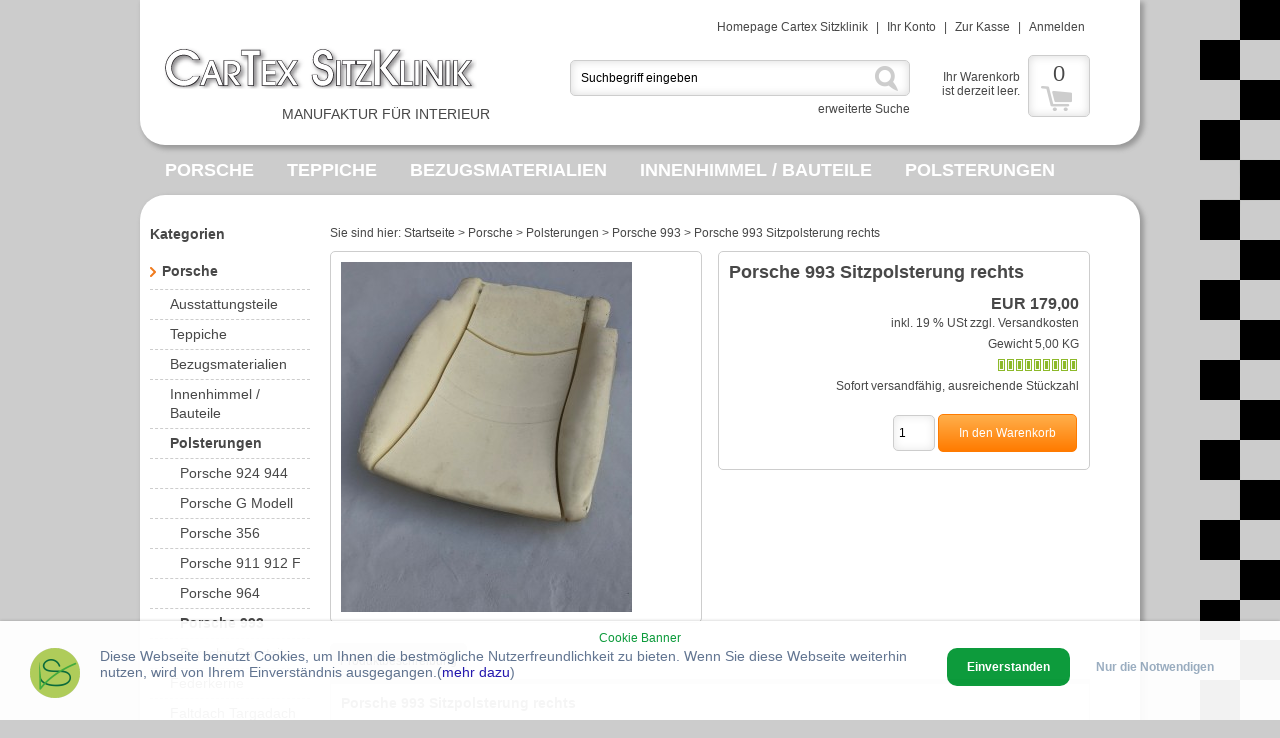

--- FILE ---
content_type: text/html; charset=utf-8
request_url: https://www.cartex.de/shop/de/porsche/polsterung/porsche-993/porsche-993-sitzpolsterung-rechts
body_size: 7463
content:
<!DOCTYPE html PUBLIC "-//W3C//DTD XHTML 1.0 Transitional//EN" "http://www.w3.org/TR/xhtml1/DTD/xhtml1-transitional.dtd">
<html xmlns="http://www.w3.org/1999/xhtml" xml:lang="de" lang="de">
<head>
<base href="https://www.cartex.de/shop/" />
<title>Porsche 993 Sitzpolsterung rechts-</title>
<meta name="robots" content="index,follow" />
<meta name="language" content="de" />
<meta name="company" content="CarTex SitzKlinik" />
<meta name="page-topic" content="Car, Auto" />
<meta name="description" content="Porsche 993 Sitzpolsterung rechts." />
<meta name="keywords" content="Porsche,Sitzpolsterung,rechts" />
<meta name="generator" content="xt:Commerce 4 - 4.1.00" />
<script type="text/javascript" src="https://ajax.googleapis.com/ajax/libs/jquery/1.8.2/jquery.min.js"></script>

<!-- Google tag (gtag.js) -->
<script async src="https://www.googletagmanager.com/gtag/js?id=G-6KVW4N31Q1"></script>
<script>
  window.dataLayer = window.dataLayer || [];
  function gtag(){dataLayer.push(arguments);}
  gtag('js', new Date());

  gtag('config', 'G-6KVW4N31Q1', { 'anonymize_ip': true });
</script>


<!-- script src="https://apis.google.com/js/platform.js" async defer>
  {lang: 'de'}
</script -->

<style>#cookiebanner_con *{box-sizing:border-box!important}.cookiebanner{position:fixed;padding-bottom:5px;font-family:arial;background-color:#fff;box-shadow:0 1px 4px rgba(10,10,10,.4);opacity:.95;z-index:1600000000}.cb_top .cookiebanner{top:0;left:0;width:100%;padding-bottom:5px}.cb_center .cookiebanner{top:30%;left:20%;width:60%;padding:2.5% 5%}.cb_bottom .cookiebanner{bottom:0;left:0;width:100%;padding-bottom:5px}.cookiebanner a{text-decoration:none!important}.cBanner{width:100%}.vorschau_bottom .cBanner,.vorschau_top .cBanner{padding-left:2%}.cBanner::after{content:"";display:table;clear:both}.schalter_con{margin-top:6px;margin-bottom:6px}.sl_checkboxen{margin:0!important}.cb_checkbox_active:hover{cursor:pointer}.cb_checkbox_disabled:hover{cursor:not-allowed}.schalter_con label{padding-left:8px;margin-right:20px}.cb_label_active:hover{cursor:pointer}.cb_label_disabled{color:rgba(0,0,0,.7)!important}.cb_label_disabled:hover,.slSwitchReadonly:hover{cursor:not-allowed}.slSwitchConS{position:relative;height:34px;width:120px;display:inline-block}.slSwitchClickable:hover{cursor:pointer}.slSwBar,.slSwTitel{position:absolute;height:14px}.slSwTitel{top:0;left:0;width:100%;font-size:12px;text-align:center;overflow:hidden}.slSwitchReadonly .slSwTitel{color:rgba(0,0,0,.7)!important}.slSwitchClickable .slSwTitel{color:#000!important;font-weight:700!important}.slSwBar{top:20px;left:42px;width:36px;background-color:#dcdcdc;border-radius:8px}.slSwPkt{position:absolute;top:17px;height:20px;width:20px;border-radius:50%;transition:all .5s ease-in-out}.slSwitchInaktiv .slSwPkt{background-color:#646464}.slSwitchReadonly .slSwPkt{opacity:.7}.slSwitchConS.slSwitchInaktiv .slSwPkt{left:42px}.slSwitchClickable.slSwitchInaktiv:hover .slSwPkt{box-shadow:0 0 10px #009632}.slSwitchAktiv .slSwPkt{background-color:#009632}.slSwitchConS.slSwitchAktiv .slSwPkt{left:58px}.slSwitchClickable.slSwitchAktiv:hover .slSwPkt{box-shadow:0 0 10px #000}.text_banner{float:left;font-family:arial;margin-right:7px}.link_banner{color:#5a6e8c;text-decoration:none!important}.link_banner:hover{color:#0096c8;text-decoration:underline!important}.buttons_banner{width:330px;float:left;padding-bottom:1%}.button_einverstanden{margin-bottom:16px;font-family:arial;color:#fff!important;border-width:0;border-radius:10px}.button_einverstanden:hover,.button_nein:hover{cursor:pointer;opacity:.9}.button_nein{margin-left:20px;font-family:arial;background-color:#fff0!important;border-width:0}.button_nein:hover{text-decoration:underline!important}.co_wieder{position:fixed;right:0;padding:2px;background-color:#fff;border-top-left-radius:5px;z-index:1500000000;display:none}.co_wieder:hover{cursor:pointer}.cb_top .co_wieder{top:0}.cb_bottom .co_wieder,.cb_center .co_wieder{bottom:0}.text_wieder{color:#5a6e8c!important;font-size:10px;font-family:arial}.coo_logo{float:right;padding:0;margin:0 20px 0 0}.coo_links{min-width:100px;min-height:1px;font-size:12px;float:left}.coo_links img{height:50px;max-width:100px;margin-bottom:5px}.cb_link_con{width:100%;margin-top:10px;margin-bottom:3px;text-align:center}.cBG{position:fixed;top:0;left:0;height:100%;width:100%;background-color:rgba(0,0,0,.2);z-index:1400000000}.cb_bottom .cBG,.cb_top .cBG{display:none}.cb_center .cBG{display:block}@media only screen and (min-width:1200px){.text_banner{width:calc(100% - 440px)}.button_einverstanden{padding:12px 20px;font-size:16px}.cb_center .button_nein{margin-top:20px;padding:10px;font-size:16px}.cb_center .coo_links{margin-top:10px}.cb_top .schalter_con,.vorschau_bottom .schalter_con{margin-left:140px}.cb_center .schalter_con{margin-left:100px}}@media only screen and (max-width:1199px){.coo_links{min-height:54px;width:100%}.cb_center .coo_links{position:absolute;top:5px;left:50px}.cb_link{position:absolute;top:20px;left:calc(50% - 53px);font-size:16px}.cb_center .cookiebanner{top:5%;left:5%;max-height:90%;width:90%}.cb_center .cBanner{margin-top:48px}.coo_img_text{float:left;width:100%}.text_banner{width:100%;overflow-y:auto}.cb_bottom .text_banner,.cb_top .text_banner{max-height:calc(100vh - 130px)}.cb_center .text_banner{max-height:calc(80vh - 270px)}.buttons_banner{width:100%;float:left;padding-bottom:10px;padding-top:20px}.button_einverstanden{float:right;margin-right:20px;padding:10px 8px;font-size:18px}@media only screen and (max-width:499px){.cb_center .button_einverstanden{float:left!important}.cb_center .button_nein{margin-top:30px}}.button_nein{float:left;margin:10px;padding:0;font-size:15px}.cb_bestaetigen .button_nein,.cb_janein .button_nein{display:block}.cb_okay .button_nein{display:none}.slSwitchConS{margin:10px 0}.coo_logo{float:left;padding:0;margin:0 0 0 10px}.coo_logo img{width:48px;float:left}}</style><div id=cookiebanner_con class="cb_bottom cb_janein"><div id=cookiebanner class=cookiebanner style="background-color:#fff"><div class=cb_link_con><a class=cb_link href=https://www.smartlife-online.de/cb/ title="Cookie Banner Generator | DSGVO Konform" target=_blank style="color:#009632">Cookie Banner</a></div><div class=cBanner><div class=coo_img_text><div class=coo_links><a class=coo_logo href="https://www.smartlife-online.de/?lk=100001424" title="Zur Homepage von Smartlife - Online" target=_blank><img alt="Logo von Smartlife - Online" src=https://www.smartlife-online.de/bilder/sl_logo.png></a></div><div class=text_banner style="color:#5a6e8c;font-size:14px">Diese Webseite benutzt Cookies, um Ihnen die bestmögliche Nutzerfreundlichkeit zu bieten. Wenn Sie diese Webseite weiterhin nutzen, wird von Ihrem Einverständnis ausgegangen.(<a href=https://www.cartex.de/shop/de/privatsphaere-und-datenschutz class=link_banner target=_blank style="color:#1a0dab">mehr dazu</a>)</div></div><div class=buttons_banner><button class=button_einverstanden onclick=cookiesAktivieren(!0) style="background-color:#009632"><b>Einverstanden</b></button><button class=button_nein onclick=cookiesAktivieren(!1) style="color:#96aabe"><b>Nur die Notwendigen</b></button></div></div></div><div id=co_wieder class=co_wieder onclick=trackingDeaktivieren()><div class=text_wieder>Cookie-Entscheidung widerrufen</div></div><div id=cBG class=cBG></div></div><noscript><iframe id=gtm_sl_0 src="https://www.googletagmanager.com/ns.html?id=UA-158685574-6" height="0" width="0" style="display:none;visibility:hidden"></iframe></noscript><script>var slcbArt=2;var slcbPosi=2;var slcbDomain="cartex.de";var slcbgtm="UA-158685574-6";var slCookieNein=false;var slAuswahl=false;var slIsCookie=!1;function showcb(){document.getElementById("cookiebanner").style.display="block",0!==slcbArt&&1!==slcbArt&&2!==slcbArt&&3!==slcbArt||(document.getElementById("co_wieder").style.display="none"),1===slcbPosi&&(document.getElementById("cBG").style.display="block")}function hidcb(){document.getElementById("cookiebanner").style.display="none",0!==slcbArt&&1!==slcbArt&&2!==slcbArt&&3!==slcbArt||(document.getElementById("co_wieder").style.display="block"),1===slcbPosi&&(document.getElementById("cBG").style.display="none")}function cookiesAktivieren(e){if(hidcb(),e||slAuswahl){let t="";switch(slAuswahl){case"checkbox":t=slAusgewaehlteCheckbox(e);break;case"switch":t=slAusgewaehlteSwitch(e)}slCBStartTracking(t.split("~"));let s=new Date,c=new Date(s.getTime()+31536e6);document.cookie="track-cookies=ja;expires="+c+";path=/;domain="+slcbDomain,document.cookie="track-auswahl="+t+";expires="+c+";path=/;domain="+slcbDomain}else{slIsCookie=!1;let e=new Date,t=new Date(e.getTime()+18e5);document.cookie="track-cookies=nein;expires="+t+";path=/;domain="+slcbDomain}}function trackingDeaktivieren(){let e=new Date;document.cookie="track-cookies=wiederrufen;expires="+(e.getTime()+18e5)+";path=/;domain="+slcbDomain,document.cookie="track-auswahl=;expires=Thu, 01 Jan 1970 00:00:01 GMT;path=/;domain="+slcbDomain,location.reload()}function slCBStartTracking(e){slIsCookie=!0,slAuswahl?e.length>0&&((e.includes(0)||e.includes("0"))&&(loadGTM(slcbgtm[0]),"function"==typeof slSkript0&&slSkript0()),(e.includes(1)||e.includes("1"))&&(loadGTM(slcbgtm[1]),"function"==typeof slSkript1&&slSkript1()),(e.includes(2)||e.includes("2"))&&(loadGTM(slcbgtm[2]),"function"==typeof slSkript2&&slSkript2()),(e.includes(3)||e.includes("3"))&&(loadGTM(slcbgtm[3]),"function"==typeof slSkript3&&slSkript3()),(e.includes(4)||e.includes("4"))&&(loadGTM(slcbgtm[4]),"function"==typeof slSkript4&&slSkript4())):(document.getElementById("gtm_sl_0")&&function(e,t,s,c,l){e[c]=e[c]||[],e[c].push({"gtm.start":(new Date).getTime(),event:"gtm.js"});var i=t.getElementsByTagName(s)[0],n=t.createElement(s);n.async=!0,n.src="https://www.googletagmanager.com/gtm.js?id="+l,i.parentNode.insertBefore(n,i)}(window,document,"script","dataLayer",slcbgtm),"function"==typeof slSkript0&&slSkript0())}function loadGTM(e){document.getElementById("gtm_sl_"+e)&&function(e,t,s,c,l){e[c]=e[c]||[],e[c].push({"gtm.start":(new Date).getTime(),event:"gtm.js"});var i=t.getElementsByTagName(s)[0],n=t.createElement(s);n.async=!0,n.src="https://www.googletagmanager.com/gtm.js?id="+l,i.parentNode.insertBefore(n,i)}(window,document,"script","dataLayer",e)}function checkSLCookies(){let e=document.cookie.split(";"),t=!1,s=[];for(let c=0;c<e.length;c++){let l=e[c].split("=");l[0]=l[0].replace(/ /g,""),"track-cookies"==l[0]?t=l[1]:"track-auswahl"==l[0]&&(s=l[1].split("~"))}"ja"==t?(hidcb(),slCBStartTracking(s)):"nein"==t&&(slIsCookie=!1,slCookieNein&&hidcb())}function slAusgewaehlteCheckbox(e){let t=document.getElementsByClassName("sl_checkboxen"),s="";for(let c=0;c<t.length;c++)(e||t[c].checked)&&(""!=s&&(s+="~"),s+=c);return s}function slAusgewaehlteSwitch(e){let t=document.getElementsByClassName("slSwitchConS"),s="";for(let c=0;c<t.length;c++)(e||t[c].classList.contains("slSwitchAktiv"))&&(""!=s&&(s+="~"),s+=c);return s}function slSwitchPktEle(e){e.classList.contains("slSwitchAktiv")?(e.classList.add("slSwitchInaktiv"),e.classList.remove("slSwitchAktiv")):(e.classList.add("slSwitchAktiv"),e.classList.remove("slSwitchInaktiv"))}checkSLCookies();</script>
<link rel="stylesheet" type="text/css" href="https://www.cartex.de/shop/templates/xt_grid/css/stylesheet.css" />
<link rel="stylesheet" type="text/css" href="https://www.cartex.de/shop/xtFramework/library/jquery/pikaday.css" />
<script type="text/javascript" src="https://www.cartex.de/shop/plugins/sx_cloud_zoom/javascript/cloud-zoom.1.0.3.min.js"></script>
<script type="text/javascript" src="https://www.cartex.de/shop/templates/xt_grid/javascript/script.js"></script>
<script type="text/javascript" src="https://www.cartex.de/shop/xtFramework/library/jquery/pikaday.jquery.min.js"></script>
<script type="text/javascript" src="https://www.cartex.de/shop/xtFramework/library/jquery/moments.js"></script>
<meta http-equiv="Content-Type" content="text/html; charset=utf-8" />
<link rel="shortcut icon" href="https://www.cartex.de/shop/media/logo/favicon.ico" type="image/x-icon" />
</head>
<body class="mac chrome webkit ch131"><div id="rallye"> </div>
<div id="background-topmenu"></div><!-- .background-topmenu -->
<div id="background-top"></div><!-- .background-top -->
<div id="page">
	<div id="header" class="row">
		<div class="column xt-grid-16">
			<div id="topmenu">
				<br /><ul>
					<li><a href="https://www.cartex.de" target="_blank">Homepage Cartex Sitzklinik</a> |</li>
                    																				<li><a href="https://www.cartex.de/shop/de/customer?xd1e30=8do3nr0ottctk0ueht3toinjo3">Ihr Konto</a> |</li>
										<li><a href="https://www.cartex.de/shop/de/checkout/shipping?xd1e30=8do3nr0ottctk0ueht3toinjo3">Zur Kasse</a> |</li>
															<li><a href="https://www.cartex.de/shop/de/customer/login?xd1e30=8do3nr0ottctk0ueht3toinjo3">Anmelden</a></li>
														</ul>
			</div><!-- #topmenu -->
		</div><!-- .column .xt-grid-16 -->
		<div class="column xt-grid-6">
			<div id="branding">
				<p id="logo"><a href="https://www.cartex.de/shop/"><img src="/shop/templates/xt_grid/img/logo.png" alt="Cartex Sitzklinik Shop - KFZ Innenausstattung Sitzrestauration Federkerne Polsterungen Bezüge Stoffe Cabrioverdecke Porsche" /></a></p><!-- #logo -->
				<p id="slogan">MANUFAKTUR FÜR INTERIEUR</p><!-- #slogan -->
			</div><!-- #branding -->
		</div><!-- .column .xt-grid-6 -->
		<div class="column xt-grid-1">
			<p>&nbsp;</p>
		</div><!-- .column .xt-grid-1 -->
		<div class="column xt-grid-6">
			<div id="box-search">
	<form name="search_box254" action="https://www.cartex.de/shop/de/search?info=719&amp;xd1e30=8do3nr0ottctk0ueht3toinjo3" method="get" >
	<input type="hidden" name="page" value="search" id="page239"  />
	<input type="hidden" name="page_action" value="query" id="page_action425"  />
	<input type="hidden" name="desc" value="on" id="desc58"  />
	<input type="hidden" name="sdesc" value="on" id="sdesc152"  />
	<div id="box-search-box">
		<input type="text" name="keywords" value="Suchbegriff eingeben" onfocus="if(this.value == 'Suchbegriff eingeben') this.value='';" onblur="if (this.value=='') this.value='Suchbegriff eingeben';" id="keywords441"  />
		<input type="submit"  title="Suchen" value="Suchen" />
	</div><!-- #box-search-box -->
	</form>
	<p id="box-search-advanced-search"><a href="https://www.cartex.de/shop/de/search">erweiterte Suche</a></p><!-- #box-search-advanced-search -->
</div><!-- #box-search -->
		</div><!-- .column .xt-grid-6 -->
		<div class="column xt-grid-3">
			<div id="box-cart">
	<div id="box-cart-info">
		<ul>
						<li>Ihr Warenkorb ist derzeit leer.</li>
					</ul>
	</div><!-- #box-cart-info -->
	<div id="box-cart-box">
		<p><a href="https://www.cartex.de/shop/de/cart">0</a></p>
	</div><!-- #box-cart-box -->
</div><!-- #box-cart -->

		</div><!-- .column .xt-grid-3 -->
	</div><!-- .row .header -->
	<div class="row">
		<div class="column xt-grid-16">
			<div id="box-topcategories">
		<ul>     
						<li id="top-categories-categorie-3"><a href="https://www.cartex.de/shop/de/porsche">Porsche</a></li>
								<li id="top-categories-categorie-8"><a href="https://www.cartex.de/shop/de/porsche/teppiche">Teppiche</a></li>
								<li id="top-categories-categorie-10"><a href="https://www.cartex.de/shop/de/porsche/bezugsmaterialien">Bezugsmaterialien</a></li>
								<li id="top-categories-categorie-9"><a href="https://www.cartex.de/shop/de/porsche/innenhimmel">Innenhimmel / Bauteile</a></li>
								<li id="top-categories-categorie-7"><a href="https://www.cartex.de/shop/de/porsche/polsterung">Polsterungen</a></li>
								<li id="top-categories-categorie-6"><a href="https://www.cartex.de/shop/de/porsche/federkerne">Federkerne</a></li>
								<li id="top-categories-categorie-136"><a href="https://www.cartex.de/shop/de/porsche/sonderausstattungen">Sonderausstattungen</a></li>
								<li id="top-categories-categorie-168"><a href="https://www.cartex.de/shop/de/porsche-teilemarkt">Porsche Teilemarkt</a></li>
								<li id="top-categories-categorie-135"><a href="https://www.cartex.de/shop/de/sammelwut">Sammelwut</a></li>
								<li id="top-categories-categorie-11"><a href="https://www.cartex.de/shop/de/volkswagen">Volkswagen</a></li>
								<li id="top-categories-categorie-18"><a href="https://www.cartex.de/shop/de/mercedes">Mercedes</a></li>
								<li id="top-categories-categorie-23"><a href="https://www.cartex.de/shop/de/sonstige">Opel Bezugstoff</a></li>
								<li id="top-categories-categorie-27"><a href="https://www.cartex.de/shop/de/fahrzeuge">Vintage Fahrräder</a></li>
					</ul>
	</div><!-- #box-topcategories -->
		</div><!-- .column xt-grid-16  -->
	</div><!-- .row  -->
	<div id="content-wrap" class="row">
				<div id="sidebar" class="column xt-grid-3">
			<div id="box-categories" class="sidebar-box">
	<p class="headline">Kategorien</p>
	<ul>
				<li id="box-categories-categorie-3" class="level1 active"><a href="https://www.cartex.de/shop/de/porsche">Porsche</a></li>
				<li id="box-categories-categorie-4" class="level2"><a href="https://www.cartex.de/shop/de/porsche/ausstattungsteile">Ausstattungsteile</a></li>
				<li id="box-categories-categorie-8" class="level2"><a href="https://www.cartex.de/shop/de/porsche/teppiche">Teppiche</a></li>
				<li id="box-categories-categorie-10" class="level2"><a href="https://www.cartex.de/shop/de/porsche/bezugsmaterialien">Bezugsmaterialien</a></li>
				<li id="box-categories-categorie-9" class="level2"><a href="https://www.cartex.de/shop/de/porsche/innenhimmel">Innenhimmel / Bauteile</a></li>
				<li id="box-categories-categorie-7" class="level2 active"><a href="https://www.cartex.de/shop/de/porsche/polsterung">Polsterungen</a></li>
				<li id="box-categories-categorie-51" class="level3"><a href="https://www.cartex.de/shop/de/porsche/polsterung/porsche-924-944">Porsche 924 944 </a></li>
				<li id="box-categories-categorie-41" class="level3"><a href="https://www.cartex.de/shop/de/porsche/polsterung/porsche-g-modell1">Porsche G Modell</a></li>
				<li id="box-categories-categorie-35" class="level3"><a href="https://www.cartex.de/shop/de/porsche/polsterung/porsche-356">Porsche 356</a></li>
				<li id="box-categories-categorie-36" class="level3"><a href="https://www.cartex.de/shop/de/porsche/polsterung/porsche-911-912-f">Porsche 911 912 F</a></li>
				<li id="box-categories-categorie-38" class="level3"><a href="https://www.cartex.de/shop/de/porsche/polsterung/porsche-964">Porsche 964</a></li>
				<li id="box-categories-categorie-39" class="level3 active"><a href="https://www.cartex.de/shop/de/porsche/polsterung/porsche-993">Porsche 993</a></li>
				<li id="box-categories-categorie-40" class="level3"><a href="https://www.cartex.de/shop/de/porsche/polsterung/porsche-sportsitz">Porsche Sportsitz</a></li>
				<li id="box-categories-categorie-6" class="level2"><a href="https://www.cartex.de/shop/de/porsche/federkerne">Federkerne</a></li>
				<li id="box-categories-categorie-67" class="level2"><a href="https://www.cartex.de/shop/de/porsche/faltdach-targadach">Faltdach Targadach</a></li>
				<li id="box-categories-categorie-109" class="level2"><a href="https://www.cartex.de/shop/de/porsche/karosseriedaemmung">Karosseriedämmung</a></li>
				<li id="box-categories-categorie-115" class="level2"><a href="https://www.cartex.de/shop/de/porsche/cabrioletverdecke">Cabrioletverdecke </a></li>
				<li id="box-categories-categorie-71" class="level2"><a href="https://www.cartex.de/shop/de/porsche/sitzbezuege">Sitzbezüge</a></li>
				<li id="box-categories-categorie-62" class="level2"><a href="https://www.cartex.de/shop/de/porsche/sitze-bauteile">Sitze  /  Bauteile</a></li>
				<li id="box-categories-categorie-156" class="level2"><a href="https://www.cartex.de/shop/de/porsche/sitze-bauteile-gebraucht">Sitze  Bauteile gebraucht</a></li>
				<li id="box-categories-categorie-117" class="level2"><a href="https://www.cartex.de/shop/de/porsche/porsche-gt-3-rs">Porsche GT3 GT4  RS 918 Spyder Speedster 992 991</a></li>
				<li id="box-categories-categorie-79" class="level2"><a href="https://www.cartex.de/shop/de/porsche/porsche-911-1965-vin-000">Modell 911 1965 VIN-1000</a></li>
				<li id="box-categories-categorie-124" class="level2"><a href="https://www.cartex.de/shop/de/porsche/porsche-914">Porsche 914 </a></li>
				<li id="box-categories-categorie-102" class="level2"><a href="https://www.cartex.de/shop/de/porsche/991">Porsche 991</a></li>
				<li id="box-categories-categorie-58" class="level2"><a href="https://www.cartex.de/shop/de/porsche/gebrauchtteile">Gebrauchtteile</a></li>
				<li id="box-categories-categorie-95" class="level2"><a href="https://www.cartex.de/shop/de/porsche/lenkraeder">Lenkräder</a></li>
				<li id="box-categories-categorie-72" class="level2"><a href="https://www.cartex.de/shop/de/porsche/sammlung">Sammlung</a></li>
				<li id="box-categories-categorie-136" class="level2"><a href="https://www.cartex.de/shop/de/porsche/sonderausstattungen">Sonderausstattungen</a></li>
				<li id="box-categories-categorie-50" class="level2"><a href="https://www.cartex.de/shop/de/porsche/zubehoer">Zubehör / Sitze komplett</a></li>
				<li id="box-categories-categorie-174" class="level1"><a href="https://www.cartex.de/shop/de/porsche-sale">Porsche SALE</a></li>
				<li id="box-categories-categorie-168" class="level1"><a href="https://www.cartex.de/shop/de/porsche-teilemarkt">Porsche Teilemarkt</a></li>
				<li id="box-categories-categorie-135" class="level1"><a href="https://www.cartex.de/shop/de/sammelwut">Sammelwut</a></li>
				<li id="box-categories-categorie-70" class="level1"><a href="https://www.cartex.de/shop/de/recaro">Recaro</a></li>
				<li id="box-categories-categorie-11" class="level1"><a href="https://www.cartex.de/shop/de/volkswagen">Volkswagen</a></li>
				<li id="box-categories-categorie-18" class="level1"><a href="https://www.cartex.de/shop/de/mercedes">Mercedes</a></li>
				<li id="box-categories-categorie-125" class="level1"><a href="https://www.cartex.de/shop/de/bmw">BMW</a></li>
				<li id="box-categories-categorie-59" class="level1"><a href="https://www.cartex.de/shop/de/alfa-romeo">Alfa Romeo</a></li>
				<li id="box-categories-categorie-65" class="level1"><a href="https://www.cartex.de/shop/de/audi">Audi</a></li>
				<li id="box-categories-categorie-129" class="level1"><a href="https://www.cartex.de/shop/de/porsche-design-taschen">Porsche Design Taschen</a></li>
				<li id="box-categories-categorie-68" class="level1"><a href="https://www.cartex.de/shop/de/pflegemittel">Pflegemittel</a></li>
				<li id="box-categories-categorie-23" class="level1"><a href="https://www.cartex.de/shop/de/sonstige">Opel Bezugstoff</a></li>
				<li id="box-categories-categorie-152" class="level1"><a href="https://www.cartex.de/shop/de/unimog">Unimog / LKW</a></li>
				<li id="box-categories-categorie-27" class="level1"><a href="https://www.cartex.de/shop/de/fahrzeuge">Vintage Fahrräder</a></li>
				<li id="box-categories-categorie-132" class="level1"><a href="https://www.cartex.de/shop/de/fahrzeuge1">Fahrzeuge</a></li>
			</ul>
</div><!-- #box-categories --><br /><br /><br /><br /><br /><br /><br />

             

			  

            
			
			
		</div><!-- #sidebar .column .xt-grid-3 -->
						<div class="column xt-grid-13">
								<div id="breadcrumb">
				<ul>
    <li>Sie sind hier:</li>
            <li><div itemscope itemtype="http://data-vocabulary.org/Breadcrumb"><a href="https://www.cartex.de/shop/" itemprop="url"><span itemprop="title">Startseite</span></a></div> &gt;</li>
                <li><div itemscope itemtype="http://data-vocabulary.org/Breadcrumb"><a href="https://www.cartex.de/shop/de/porsche" itemprop="url"><span itemprop="title">Porsche</span></a></div> &gt;</li>
                <li><div itemscope itemtype="http://data-vocabulary.org/Breadcrumb"><a href="https://www.cartex.de/shop/de/porsche/polsterung" itemprop="url"><span itemprop="title">Polsterungen</span></a></div> &gt;</li>
                <li><div itemscope itemtype="http://data-vocabulary.org/Breadcrumb"><a href="https://www.cartex.de/shop/de/porsche/polsterung/porsche-993" itemprop="url"><span itemprop="title">Porsche 993</span></a></div> &gt;</li>
                <li>Porsche 993 Sitzpolsterung rechts</li>
        </ul>  
			</div><!-- #breadcrumb -->
						<div id="content">
				<div id="product" itemscope itemtype="http://data-vocabulary.org/Product">
	<div id="product-infos">
		<div class="box">
			<h1 itemprop="name">Porsche 993 Sitzpolsterung rechts</h1>
            										    					                <meta itemprop="currency" content="EUR" />
                <span itemprop="price" style="display:none;">179.000038</span>
				<p class="product-price">EUR 179,00 </p>
				
									<p class="product-tax-shipping">inkl. 19 % USt <a href="https://www.cartex.de/shop/de/liefer-und-versandkosten?coID=1" target="_blank" rel="nofollow">zzgl. Versandkosten</a></p>
								
				
						
						
							<p class="product-weight">Gewicht 5,00 KG</p>
			
							<p class="product-stock-image"><img src="/shop/templates/xt_grid/img/stockrules/rule_1.png" alt="" /></p>
				<p class="product-stock-name">Sofort versandfähig, ausreichende Stückzahl</p>
									
			
		
							<form name="product242" action="https://www.cartex.de/shop/de/product?info=719" method="post" >
				<input type="hidden" name="action" value="add_product" id="action155"  />
				<input type="hidden" name="product" value="719"  />
				
				<p class="add-to-cart"><input type="text" name="qty" value="1"  /> <input type="submit"  title="In den Warenkorb" value="In den Warenkorb" /></p>
				</form>
				
			
		</div><!-- .box -->
	
			</div><!-- #product-infos -->
	<div id="product-images">
		<div class="box">
						<p class="product-image"><a href="/shop/media/images/org/IMG_9039.jpg" class="cloud-zoom" id="zoom" rel="adjustX: 28, adjustY:-10, zoomWidth: 350"><img src="/shop/media/images/info/IMG_9039.jpg" alt="Porsche 993 Sitzpolsterung rechts" width="291" height="350" itemprop="image" /></a></p>
					</div><!-- .box -->
			</div><!-- #product-images -->
    
	<div id="tabs">
		<ul class="tabs">
					<li><a href="javascript:void(0);" rel="#description">Produktbeschreibung</a></li>
				
		
				
				
		</ul>
		
				<div id="description" class="ptabs textstyles" itemprop="description">
			<p class="headline">Porsche 993 Sitzpolsterung rechts</p>
			<p>Porsche 993 Sitzpolsterung rechts.<br /><br /></p>
		</div><!-- #description -->
				
				
				
				
	</div><!-- #tabs -->
<p class="headline clear">Kunden kauften auch</p>
<div class="product-listing row">
		<div class="column four">
		<div class="product box">
						<p class="product-image"><a href="https://www.cartex.de/shop/de/porsche/polsterung/porsche-993/porsche-993-sitzpolsterung-rechts1"><img src="/shop/templates/xt_grid/img/no_image.png" alt="Porsche 993 Sitzpolsterung links" /></a></p>
						<p class="product-name">Porsche 993 Sitzpolsterung links</p>
			<p class="product-price">EUR 179,00 </p>
									<p class="product-tax-shipping">inkl. 19 % USt<a href="https://www.cartex.de/shop/de/liefer-und-versandkosten?coID=1" target="_blank" rel="nofollow">zzgl. Versandkosten</a></p>
					</div><!-- .product .box -->
	</div><!-- .column .four -->
</div><!-- .product-listing .row -->
</div><!-- #product -->
			</div><!-- #content -->
		</div><!-- .column .xt-grid-13 or xt-grid-16 -->
	</div><!-- #content-wrap .row -->
		<div id="footer" class="row">
			<p>&nbsp;</p>

			<p>&nbsp;</p>
		<div class="column xt-grid-3">
			
<p class="headline">Informationen</p>
<ul>
        <li class="level1"><a href="https://www.cartex.de/shop/de/liefer-und-versandkosten"  rel="nofollow">Liefer- und Versandkosten</a></li>
        <li class="level1"><a href="https://www.cartex.de/shop/de/privatsphaere-und-datenschutz"  rel="nofollow">Privatsphäre und Datenschutz</a></li>
        <li class="level1"><a href="https://www.cartex.de/shop/de/unsere-agb"  rel="nofollow">Unsere AGB</a></li>
        <li class="level1"><a href="https://www.cartex.de/shop/de/kontakt"  rel="nofollow">Kontakt</a></li>
        <li class="level1"><a href="https://www.cartex.de/shop/de/impressum" >Impressum</a></li>
        <li class="level1"><a href="https://www.cartex.de/shop/de/widerrufsrecht"  rel="nofollow">Widerrufsrecht</a></li>
    </ul>

		</div><!-- .column .xt-grid-3 -->
		<div class="column xt-grid-3">
            <p class="headline">Inhalt</p>

<ul>
        <li class="level1"><a href="https://www.cartex.de/shop/de/ueber-uns" >Über uns</a></li>
    </ul>

		</div><!-- .column .xt-grid-3 -->
		<div class="column xt-grid-3">
			
		</div><!-- .column .xt-grid-3 -->
		<div class="column xt-grid-2">
			
			
		</div><!-- .column .xt-grid-2 -->
		<div class="column xt-grid-5">
			<img src="/shop/templates/xt_grid/img/payments/de/xt_novalnet_cc.png" alt="Kreditkarte" />
<img src="/shop/templates/xt_grid/img/payments/de/xt_novalnet_sepa.png" alt="Lastschrift SEPA" />
<img src="/shop/templates/xt_grid/img/payments/de/xt_novalnet_paypal.png" alt="PayPal" />

<br />
<br />
<img src="https://www.novalnet.de/img/paypal-small.png" alt="Paypal" width="75" height="22" align="top" />
<img src="https://www.novalnet.de/img/Sofort_Logo_t.jpg" alt="Sofort�berweisung" width="76" height="21" align="top" />
<img src="https://www.novalnet.de/img/creditcard_small.jpg" alt="Kreditkartenzahlung" width="65" height="23" align="top" />
		</div><!-- .column .xt-grid-5 -->
	</div><!-- #footer .row -->
        <div id="mobile_link" class="row">
            <div class="column xt-grid-16">
                <a href="https://www.cartex.de/shop/de/index.php?info=719&amp;page=product&amp;page_action=&amp;mobile=true" rel="nofollow">
    Zur mobilen Version wechseln
</a>

            </div>
            
        </div>
		<div id="copyright" class="row">	
		<div class="column xt-grid-16">
			<p><span class="">CarTex® SitzKlinik® Online-Shop, Hauptstraße 515, 53639 Königswinter, Deutschland</span></p>
			<div class="copyright">xt:Commerce 4.1 Start! Edition &copy; 2026 <a href="http://www.xt-commerce.com" target="_blank">xt:Commerce</a></div><!-- #copyright -->
		</div><!-- .column .xt-grid-16 -->
	</div><!-- #copyright .row -->
</div><!-- #page -->
<div id="background-bottom"></div><!-- #background-bottom -->
</body>
</html>

--- FILE ---
content_type: application/javascript
request_url: https://www.cartex.de/shop/plugins/sx_cloud_zoom/javascript/cloud-zoom.1.0.3.min.js
body_size: 2613
content:
//////////////////////////////////////////////////////////////////////////////////
// Cloud Zoom V1.0.3
// Rev 201209101040
// (c) 2010-2012 by R Cecco. <http://www.professorcloud.com>
// MIT License
//
// Please retain this copyright header in all versions of the software
//
//////////////////////////////////////////////////////////////////////////////////
(function($){var scripts=document.getElementsByTagName("script");var last=scripts[scripts.length-1].src.lastIndexOf('/');var scriptPath=scripts[scripts.length-1].src.slice(0,last);$(document).ready(function(){$('.cloud-zoom, .cloud-zoom-gallery').CloudZoom()});function format(str){for(var i=1;i<arguments.length;i++){str=str.replace('%'+(i-1),arguments[i])}return str}function CloudZoom(jWin,opts){var sImg=$('img',jWin);var img1;var img2;var zoomDiv=null;var $mouseTrap=null;var lens=null;var $tint=null;var softFocus=null;var $ie6Fix=null;var zoomImage;var controlTimer=0;var cw,ch;var destU=0;var destV=0;var currV=0;var currU=0;var filesLoaded=0;var mx,my;var ctx=this,zw;setTimeout(function(){if($mouseTrap===null){var w=jWin.width();jWin.parent().append(format('<div style="width:%0px;position:absolute;top:75%;left:%1px;text-align:center" class="cloud-zoom-loading" >Loading...</div>',w/3,(w/2)-(w/6)));$('cloud-zoom-loading',jWin.parent()).css('opacity',0.5)}},200);var ie6FixRemove=function(){if($ie6Fix!==null){$ie6Fix.remove();$ie6Fix=null}};this.removeBits=function(){if(lens){lens.remove();lens=null}if($tint){$tint.remove();$tint=null}if(softFocus){softFocus.remove();softFocus=null}ie6FixRemove();$('.cloud-zoom-loading',jWin.parent()).remove()};this.destroy=function(){jWin.data('zoom',null);if($mouseTrap){$mouseTrap.unbind();$mouseTrap.remove();$mouseTrap=null}if(zoomDiv){zoomDiv.remove();zoomDiv=null}this.removeBits()};this.fadedOut=function(){if(zoomDiv){zoomDiv.remove();zoomDiv=null}this.removeBits()};this.controlLoop=function(){if(lens){var x=(mx-sImg.offset().left-(cw*0.5))>>0;var y=(my-sImg.offset().top-(ch*0.5))>>0;if(x<0){x=0}else if(x>(sImg.outerWidth()-cw)){x=(sImg.outerWidth()-cw)}if(y<0){y=0}else if(y>(sImg.outerHeight()-ch)){y=(sImg.outerHeight()-ch)}lens.css({left:x,top:y});lens.css('background-position',(-x)+'px '+(-y)+'px');destU=(((x)/sImg.outerWidth())*zoomImage.width)>>0;destV=(((y)/sImg.outerHeight())*zoomImage.height)>>0;currU+=(destU-currU)/opts.smoothMove;currV+=(destV-currV)/opts.smoothMove;zoomDiv.css('background-position',(-(currU>>0)+'px ')+(-(currV>>0)+'px'))}controlTimer=setTimeout(function(){ctx.controlLoop()},30)};this.init2=function(img,id){filesLoaded++;if(id===1){zoomImage=img}if(filesLoaded===2){this.init()}};this.init=function(){$('.cloud-zoom-loading',jWin.parent()).remove();var $m=$("<div class='mousetrap' style='background-image:url(\""+scriptPath+"\/blank.png\")"+"\'></div>");$mouseTrap=jWin.parent().append($m).find(':last');$mouseTrap=$('.mousetrap',jWin.parent());$mouseTrap.css({width:sImg.outerWidth(),height:sImg.outerHeight(),top:0,left:0,position:'absolute',zIndex:999});$mouseTrap.bind('mousemove',this,function(event){mx=event.pageX;my=event.pageY});$mouseTrap.bind('mouseleave',this,function(event){clearTimeout(controlTimer);if(lens){lens.fadeOut(299)}if($tint){$tint.fadeOut(299)}if(softFocus){softFocus.fadeOut(299)}zoomDiv.fadeOut(300,function(){ctx.fadedOut()});return false});$mouseTrap.bind('mouseenter',this,function(event){mx=event.pageX;my=event.pageY;zw=event.data;if(zoomDiv){zoomDiv.stop(true,false);zoomDiv.remove()}var xPos=opts.adjustX,yPos=opts.adjustY;var siw=sImg.outerWidth();var sih=sImg.outerHeight();var w=opts.zoomWidth;var h=opts.zoomHeight;if(opts.zoomWidth=='auto'){w=siw}if(opts.zoomHeight=='auto'){h=sih}var appendTo=jWin.parent();switch(opts.position){case'top':yPos-=h;break;case'right':xPos+=siw;break;case'bottom':yPos+=sih;break;case'left':xPos-=w;break;case'inside':w=siw;h=sih;break;default:appendTo=$('#'+opts.position);if(!appendTo.length){appendTo=jWin;xPos+=siw;yPos+=sih}else{w=appendTo.innerWidth();h=appendTo.innerHeight()}}zoomDiv=appendTo.append(format('<div id="cloud-zoom-big" class="cloud-zoom-big" style="display:none;position:absolute;left:%0px;top:%1px;width:%2px;height:%3px;background-image:url(\'%4\');z-index:99;"></div>',xPos,yPos,w,h,zoomImage.src)).find(':last');zoomDiv=$('.cloud-zoom-big',appendTo);if(sImg.attr('title')&&opts.showTitle){zoomDiv.append(format('<div class="cloud-zoom-title">%0</div>',sImg.attr('title')));$('.cloud-zoom-title',zoomDiv).css('opacity',opts.titleOpacity)}if($.browser.msie&&$.browser.version<7){$ie6Fix=$('<iframe frameborder="0" src="#"></iframe>').css({position:"absolute",left:xPos,top:yPos,zIndex:99,width:w,height:h}).insertBefore(zoomDiv)}zoomDiv.fadeIn(500);if(lens){lens.remove();lens=null}cw=(sImg.outerWidth()/zoomImage.width)*zoomDiv.width();ch=(sImg.outerHeight()/zoomImage.height)*zoomDiv.height();lens=jWin.append(format("<div class = 'cloud-zoom-lens' style='display:none;z-index:98;position:absolute;width:%0px;height:%1px;'></div>",cw,ch)).find(':last');lens=$('.cloud-zoom-lens',jWin);$mouseTrap.css('cursor',lens.css('cursor'));var noTrans=false;if(opts.tint){lens.css('background','url("'+sImg.attr('src')+'")');$tint=jWin.append(format('<div class="cloud-zoom-tint" style="display:none;position:absolute; left:0px; top:0px; width:%0px; height:%1px; background-color:%2;" />',sImg.outerWidth(),sImg.outerHeight(),opts.tint)).find(':last');$tint=$('.cloud-zoom-tint',jWin);$tint.css('opacity',opts.tintOpacity);noTrans=true;$tint.fadeIn(500)}if(opts.softFocus){lens.css('background','url("'+sImg.attr('src')+'")');jWin.append(format('<div class="cloud-zoom-soft" style="position:absolute;display:none;top:2px; left:2px; width:%0px; height:%1px;" />',sImg.outerWidth()-2,sImg.outerHeight()-2,opts.tint));softFocus=$('.cloud-zoom-soft',jWin);softFocus.css('background','url("'+sImg.attr('src')+'")');softFocus.css('opacity',0.5);noTrans=true;softFocus.fadeIn(500)}if(!noTrans){lens.css('opacity',opts.lensOpacity)}if(opts.position!=='inside'){lens.fadeIn(500)}zw.controlLoop();return})};img1=new Image();$(img1).load(function(){ctx.init2(this,0)});img1.src=sImg.attr('src');img2=new Image();$(img2).load(function(){ctx.init2(this,1)});img2.src=jWin.attr('href')}$.fn.CloudZoom=function(options){try{document.execCommand("BackgroundImageCache",false,true)}catch(e){}this.each(function(){var relOpts,opts;eval('var	a = {'+$(this).attr('rel')+'}');relOpts=a;if($(this).is('.cloud-zoom')){$(this).css({'position':'relative','display':'block'});$('img',$(this)).css({'display':'block'});if($(this).parent().attr('id')!='wrap'){$(this).wrap('<div id="wrap" style="top:0px;z-index:999;position:relative;"></div>')}opts=$.extend({},$.fn.CloudZoom.defaults,options);opts=$.extend({},opts,relOpts);$(this).data('zoom',new CloudZoom($(this),opts))}else if($(this).is('.cloud-zoom-gallery')){opts=$.extend({},relOpts,options);$(this).data('relOpts',opts);$(this).bind('click',$(this),function(event){var data=event.data.data('relOpts');$('#'+data.useZoom).data('zoom').destroy();$('#'+data.useZoom).attr('href',event.data.attr('href'));$('#'+data.useZoom+' img').attr('src',event.data.data('relOpts').smallImage);$('#'+event.data.data('relOpts').useZoom).CloudZoom();return false})}});return this};$.fn.CloudZoom.defaults={zoomWidth:'auto',zoomHeight:'auto',position:'right',tint:false,tintOpacity:0.5,lensOpacity:0.5,softFocus:false,smoothMove:3,showTitle:true,titleOpacity:0.5,adjustX:0,adjustY:0}})(jQuery);

--- FILE ---
content_type: application/javascript
request_url: https://www.cartex.de/shop/templates/xt_grid/javascript/script.js
body_size: 2902
content:

$(document).ready(function(){
    // tabs
	$('ul.tabs').each(function(){
				
		var $active, $content, $links = $(this).find('a');
	
		$active = $links.first().addClass('active');
		$content = $($active.attr('rel'));
				
		$links.not(':first').each(function () {
			$($(this).attr('rel')).hide();
		});
	
		$(this).on('click', 'a', function(e){
						
			$active.removeClass('active');
			$content.hide();
						
			$active = $(this);
			$content = $($(this).attr('rel'));

			$active.addClass('active');
			$content.show();
			
			e.preventDefault();
		});
	});
	
    // track box clicks and route them to parent radio button
	$('div.box-hover').click( function(e)
    {
		$(this).find("input[type=radio]").click();
	});
    $('input[type=radio]').click(function(e){

        if (this.checked != true && $(this).hasClass('autosubmit')){
            this.checked = true;
            this.form.submit();
        }
        e.stopPropagation();
    });

    // track box clicks to show/hide some desc (shipping/payment)
    $('div.box-hover').click( function(e)
    {
        // ok. wir wollen clicks auf shipping abfangen
        // und - laut tmpl - kann nur EIN passendes kind da sein
        // also geht das mit dem length check!
        if( $(this).children('p.shipping-name').length > 0)
        {
            $('div.box-hover').children('p.shipping-desc').css('display','none');
            $(this).children('p.shipping-desc').css('display','block');
        }
        if( $(this).children('p.payment-name').length > 0)
        {
            $('div.box-hover').children('p.payment-desc').css('display','none');
            $(this).children('p.payment-desc').css('display','block');
        }
    });
    
    // autosize the comment textarea
    $('#comments').autosize();

    // slide in/out guest account form
    $("#guest").click( function(e){
        $("#cust_info_customers_password").val('');
        $("#cust_info_customers_password_confirm").val('');
		$('#guest-account').slideUp(250);
	});
	$("#account").click( function(e){
		$('#guest-account').slideDown(250);
	});
});

// autosizejs - auto resize textarea to fit its content
   (function ($) {
	var defaults = {
		className: 'autosizejs',
		append: '',
		callback: false
	},
	hidden = 'hidden',
	borderBox = 'border-box',
	lineHeight = 'lineHeight',

	// border:0 is unnecessary, but avoids a bug in FireFox on OSX (http://www.jacklmoore.com/autosize#comment-851)
	copy = '<textarea tabindex="-1" style="position:absolute; top:-999px; left:0; right:auto; bottom:auto; border:0; -moz-box-sizing:content-box; -webkit-box-sizing:content-box; box-sizing:content-box; word-wrap:break-word; height:0 !important; min-height:0 !important; overflow:hidden;"/>',

	// line-height is conditionally included because IE7/IE8/old Opera do not return the correct value.
	copyStyle = [
		'fontFamily',
		'fontSize',
		'fontWeight',
		'fontStyle',
		'letterSpacing',
		'textTransform',
		'wordSpacing',
		'textIndent'
	],
	oninput = 'oninput',
	onpropertychange = 'onpropertychange',

	// to keep track which textarea is being mirrored when adjust() is called.
	mirrored,

	// the mirror element, which is used to calculate what size the mirrored element should be.
	mirror = $(copy).data('autosize', true)[0];

	// test that line-height can be accurately copied.
	mirror.style.lineHeight = '99px';
	if ($(mirror).css(lineHeight) === '99px') {
		copyStyle.push(lineHeight);
	}
	mirror.style.lineHeight = '';

	$.fn.autosize = function (options) {
		options = $.extend({}, defaults, options || {});

		if (mirror.parentNode !== document.body) {
			$(document.body).append(mirror);
		}

		return this.each(function () {
			var
			ta = this,
			$ta = $(ta),
			minHeight,
			active,
			resize,
			boxOffset = 0,
			callback = $.isFunction(options.callback);

			if ($ta.data('autosize')) {
				// exit if autosize has already been applied, or if the textarea is the mirror element.
				return;
			}

			if ($ta.css('box-sizing') === borderBox || $ta.css('-moz-box-sizing') === borderBox || $ta.css('-webkit-box-sizing') === borderBox){
				boxOffset = $ta.outerHeight() - $ta.height();
			}

			minHeight = Math.max(parseInt($ta.css('minHeight'), 10) - boxOffset, $ta.height());

			resize = ($ta.css('resize') === 'none' || $ta.css('resize') === 'vertical') ? 'none' : 'horizontal';

			$ta.css({
				overflow: hidden,
				overflowY: hidden,
				wordWrap: 'break-word',
				resize: resize
			}).data('autosize', true);

			function initMirror() {
				mirrored = ta;
				mirror.className = options.className;

				// mirror is a duplicate textarea located off-screen that
				// is automatically updated to contain the same text as the
				// original textarea.  mirror always has a height of 0.
				// This gives a cross-browser supported way getting the actual
				// height of the text, through the scrollTop property.
				$.each(copyStyle, function(i, val){
					mirror.style[val] = $ta.css(val);
				});
			}

			// Using mainly bare JS in this function because it is going
			// to fire very often while typing, and needs to very efficient.
			function adjust() {
				var height, overflow, original;

				if (mirrored !== ta) {
					initMirror();
				}

				// the active flag keeps IE from tripping all over itself.  Otherwise
				// actions in the adjust function will cause IE to call adjust again.
				if (!active) {
					active = true;
					mirror.value = ta.value + options.append;
					mirror.style.overflowY = ta.style.overflowY;
					original = parseInt(ta.style.height,10);

					// Update the width in case the original textarea width has changed
					// A floor of 0 is needed because IE8 returns a negative value for hidden textareas, raising an error.
					mirror.style.width = Math.max($ta.width(), 0) + 'px';

					// The following three lines can be replaced with `height = mirror.scrollHeight` when dropping IE7 support.
					mirror.scrollTop = 0;
					mirror.scrollTop = 9e4;
					height = mirror.scrollTop;

					var maxHeight = parseInt($ta.css('maxHeight'), 10);
					// Opera returns '-1px' when max-height is set to 'none'.
					maxHeight = maxHeight && maxHeight > 0 ? maxHeight : 9e4;
					if (height > maxHeight) {
						height = maxHeight;
						overflow = 'scroll';
					} else if (height < minHeight) {
						height = minHeight;
					}
					height += boxOffset;
					ta.style.overflowY = overflow || hidden;

					if (original !== height) {
						ta.style.height = height + 'px';
						if (callback) {
							options.callback.call(ta);
						}
					}

					// This small timeout gives IE a chance to draw it's scrollbar
					// before adjust can be run again (prevents an infinite loop).
					setTimeout(function () {
						active = false;
					}, 1);
				}
			}

			if (onpropertychange in ta) {
				if (oninput in ta) {
					// Detects IE9.  IE9 does not fire onpropertychange or oninput for deletions,
					// so binding to onkeyup to catch most of those occassions.  There is no way that I
					// know of to detect something like 'cut' in IE9.
					ta[oninput] = ta.onkeyup = adjust;
				} else {
					// IE7 / IE8
					ta[onpropertychange] = adjust;
				}
			} else {
				// Modern Browsers
				ta[oninput] = adjust;
			}

			$(window).resize(function(){
				active = false;
				adjust();
			});

			// Allow for manual triggering if needed.
			$ta.bind('autosize', function(){
				active = false;
				adjust();
			});

			// Call adjust in case the textarea already contains text.
			adjust();
		});
	};
}(window.jQuery || window.Zepto));